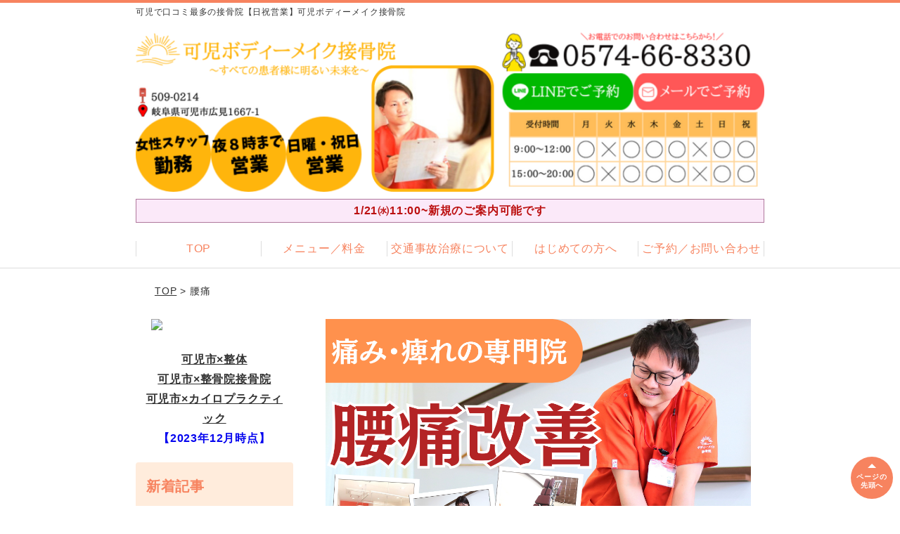

--- FILE ---
content_type: text/html; charset=UTF-8
request_url: https://kani-bodymake-sekkotuinn.com/symptomscat/post-1847/
body_size: 17871
content:
<!DOCTYPE html>
<!--[if lt IE 7 ]><html class="ie6" lang="ja" prefix="og: http://ogp.me/ns# fb: http://ogp.me/ns/fb# article: http://ogp.me/ns/article#"><![endif]-->
<!--[if IE 7 ]><html class="ie7" lang="ja" prefix="og: http://ogp.me/ns# fb: http://ogp.me/ns/fb# article: http://ogp.me/ns/article#"><![endif]-->
<!--[if IE 8 ]><html class="ie8" lang="ja" prefix="og: http://ogp.me/ns# fb: http://ogp.me/ns/fb# article: http://ogp.me/ns/article#"><![endif]-->
<!--[if IE 9 ]><html class="ie9" lang="ja" prefix="og: http://ogp.me/ns# fb: http://ogp.me/ns/fb# article: http://ogp.me/ns/article#"><![endif]-->
<!--[if (gt IE 9)|!(IE)]><!-->
<html lang="ja" prefix="og: http://ogp.me/ns# fb: http://ogp.me/ns/fb# article: http://ogp.me/ns/article#">
<head>
<meta charset="utf-8">
<meta name="viewport" content="width=device-width,user-scalable=yes">
<meta name="format-detection" content="telephone=no">
<meta http-equiv="Pragma" content="no-cache">
<meta http-equiv="Cache-Control" content="no-cache">
<meta http-equiv="Expires" content="Thu, 01 Dec 1994 16:00:00 GMT">

<link rel="shortcut icon" href="https://kani-bodymake-sekkotuinn.com/wp-content/uploads/2019/09/favicon-1.ico">

<link rel="apple-touch-icon-precomposed" href="https://kani-bodymake-sekkotuinn.com/wp-content/uploads/2019/09/d70886a1d7ef75ce59ceaaa72a9cf768.png">

<link rel="stylesheet" href="https://kani-bodymake-sekkotuinn.com/wp-content/themes/selfull/style.css" media="all">

<link rel="stylesheet" href="https://kani-bodymake-sekkotuinn.com/wp-content/themes/selfull/css/reset.css?20230828" media="all">
<link rel="stylesheet" href="https://kani-bodymake-sekkotuinn.com/wp-content/themes/selfull/css/layout.css?20230828" media="all">
<link rel="stylesheet" href="https://kani-bodymake-sekkotuinn.com/wp-content/themes/selfull/css/module.css?20230828" media="all">
<link rel="stylesheet" href="https://kani-bodymake-sekkotuinn.com/wp-content/themes/selfull/css/page.css?20250131" media="all">
<link rel="stylesheet" href="https://kani-bodymake-sekkotuinn.com/wp-content/themes/selfull/css/block.css?20230828" media="all">
<link rel="stylesheet" href="https://kani-bodymake-sekkotuinn.com/wp-content/themes/selfull/css/important.css?20230828" media="all">
<link rel="stylesheet" href="https://kani-bodymake-sekkotuinn.com/wp-content/themes/selfull/css/print.css?20230828" media="all">


<link rel="stylesheet" href="https://kani-bodymake-sekkotuinn.com/wp-content/themes/selfull/css/design-themes/theme-beauty.css?20230828" media="all">
<link rel="stylesheet" href="https://kani-bodymake-sekkotuinn.com/wp-content/themes/selfull/css/design-themes/design-pagetop.css?20230828" media="all">
<link rel="stylesheet" href="https://kani-bodymake-sekkotuinn.com/wp-content/themes/selfull/css/design-themes/design-check.css?20230828" media="all">
<link rel="stylesheet" href="https://kani-bodymake-sekkotuinn.com/wp-content/themes/selfull/css/design-themes/design-menu.css?20230828" media="all">
<link rel="stylesheet" href="https://kani-bodymake-sekkotuinn.com/wp-content/themes/selfull/css/design-themes/design-heading.css?20230828" media="all">


<style>
.except-more.design-menu-original #global-header #global-header-main-sp #global-header-main-sp-right #menu_btn {
	background-image: url(https://kani-bodymake-sekkotuinn.com) !important;
}
.except-more.design-menu-original.design-menu-close #global-header #global-header-main-sp #global-header-main-sp-right #menu_btn.close {
	background-image: url(https://kani-bodymake-sekkotuinn.com) !important;
}
.design-check-original .list-block ul.check li,
.design-check-original .entry-content .editor ul li {
	background-image: url(https://kani-bodymake-sekkotuinn.com);
	background-size: 20px 20px;
}
</style>

<title>腰痛の施術で人気の接骨院｜可児市で口コミNo.1 |可児市で口コミ数No,1【日祝営業】可児ボディーメイク接骨院</title>
<meta name='robots' content='max-image-preview:large' />
<link rel='dns-prefetch' href='//s.w.org' />
		<script type="text/javascript">
			window._wpemojiSettings = {"baseUrl":"https:\/\/s.w.org\/images\/core\/emoji\/13.0.1\/72x72\/","ext":".png","svgUrl":"https:\/\/s.w.org\/images\/core\/emoji\/13.0.1\/svg\/","svgExt":".svg","source":{"concatemoji":"https:\/\/kani-bodymake-sekkotuinn.com\/wp-includes\/js\/wp-emoji-release.min.js?ver=5.7"}};
			!function(e,a,t){var n,r,o,i=a.createElement("canvas"),p=i.getContext&&i.getContext("2d");function s(e,t){var a=String.fromCharCode;p.clearRect(0,0,i.width,i.height),p.fillText(a.apply(this,e),0,0);e=i.toDataURL();return p.clearRect(0,0,i.width,i.height),p.fillText(a.apply(this,t),0,0),e===i.toDataURL()}function c(e){var t=a.createElement("script");t.src=e,t.defer=t.type="text/javascript",a.getElementsByTagName("head")[0].appendChild(t)}for(o=Array("flag","emoji"),t.supports={everything:!0,everythingExceptFlag:!0},r=0;r<o.length;r++)t.supports[o[r]]=function(e){if(!p||!p.fillText)return!1;switch(p.textBaseline="top",p.font="600 32px Arial",e){case"flag":return s([127987,65039,8205,9895,65039],[127987,65039,8203,9895,65039])?!1:!s([55356,56826,55356,56819],[55356,56826,8203,55356,56819])&&!s([55356,57332,56128,56423,56128,56418,56128,56421,56128,56430,56128,56423,56128,56447],[55356,57332,8203,56128,56423,8203,56128,56418,8203,56128,56421,8203,56128,56430,8203,56128,56423,8203,56128,56447]);case"emoji":return!s([55357,56424,8205,55356,57212],[55357,56424,8203,55356,57212])}return!1}(o[r]),t.supports.everything=t.supports.everything&&t.supports[o[r]],"flag"!==o[r]&&(t.supports.everythingExceptFlag=t.supports.everythingExceptFlag&&t.supports[o[r]]);t.supports.everythingExceptFlag=t.supports.everythingExceptFlag&&!t.supports.flag,t.DOMReady=!1,t.readyCallback=function(){t.DOMReady=!0},t.supports.everything||(n=function(){t.readyCallback()},a.addEventListener?(a.addEventListener("DOMContentLoaded",n,!1),e.addEventListener("load",n,!1)):(e.attachEvent("onload",n),a.attachEvent("onreadystatechange",function(){"complete"===a.readyState&&t.readyCallback()})),(n=t.source||{}).concatemoji?c(n.concatemoji):n.wpemoji&&n.twemoji&&(c(n.twemoji),c(n.wpemoji)))}(window,document,window._wpemojiSettings);
		</script>
		<style type="text/css">
img.wp-smiley,
img.emoji {
	display: inline !important;
	border: none !important;
	box-shadow: none !important;
	height: 1em !important;
	width: 1em !important;
	margin: 0 .07em !important;
	vertical-align: -0.1em !important;
	background: none !important;
	padding: 0 !important;
}
</style>
	<link rel='stylesheet' id='dynamic-css-css'  href='https://kani-bodymake-sekkotuinn.com/wp-content/themes/selfull/custom-properties.php?ver=1724460979' type='text/css' media='all' />
<link rel='stylesheet' id='wp-block-library-css'  href='https://kani-bodymake-sekkotuinn.com/wp-includes/css/dist/block-library/style.min.css?ver=5.7' type='text/css' media='all' />
<link rel='stylesheet' id='contact-form-7-css'  href='https://kani-bodymake-sekkotuinn.com/wp-content/plugins/contact-form-7/includes/css/styles.css?ver=4.3' type='text/css' media='all' />
<script type='text/javascript' src='https://kani-bodymake-sekkotuinn.com/wp-includes/js/jquery/jquery.min.js?ver=3.5.1' id='jquery-core-js'></script>
<script type='text/javascript' src='https://kani-bodymake-sekkotuinn.com/wp-includes/js/jquery/jquery-migrate.min.js?ver=3.3.2' id='jquery-migrate-js'></script>
<link rel="https://api.w.org/" href="https://kani-bodymake-sekkotuinn.com/wp-json/" /><link rel="canonical" href="https://kani-bodymake-sekkotuinn.com/symptomscat/post-1847/" />
<link rel='shortlink' href='https://kani-bodymake-sekkotuinn.com/?p=1847' />
<link rel="alternate" type="application/json+oembed" href="https://kani-bodymake-sekkotuinn.com/wp-json/oembed/1.0/embed?url=https%3A%2F%2Fkani-bodymake-sekkotuinn.com%2Fsymptomscat%2Fpost-1847%2F" />
<link rel="alternate" type="text/xml+oembed" href="https://kani-bodymake-sekkotuinn.com/wp-json/oembed/1.0/embed?url=https%3A%2F%2Fkani-bodymake-sekkotuinn.com%2Fsymptomscat%2Fpost-1847%2F&#038;format=xml" />
<meta name="description" content="腰痛の施術は可児ボディーメイク接骨院にお任せください｜日祝営業｜初回割引あり｜バロー可児店から徒歩2分｜女性施術者在籍｜口コミで高評価">
<meta name="keywords" content="接骨院,整骨院,整体,可児市,多治見市,美濃加茂市,土岐市,腰痛,坐骨神経痛,口コミ,人気">
<script type="application/ld+json">{"@context":"https://schema.org","@type":"Article","headline":"腰痛","mainEntityOfPage":"https://kani-bodymake-sekkotuinn.com/symptomscat/post-1847/","datePublished":"2023-04-11T20:00:23+09:00","dateModified":"2025-12-18T17:47:13+09:00","author":{"@type":"Person","name":"羽田 敏理"}}</script>
<meta property="og:site_name" content="痛みと痺れ専門院｜日曜・祝日営業｜可児市で口コミ数No,1の接骨院">
<meta property="og:title" content="腰痛の施術で人気の接骨院｜可児市で口コミNo.1">
<meta property="og:description" content="腰痛の施術は可児ボディーメイク接骨院にお任せください｜日祝営業｜初回割引あり｜バロー可児店から徒歩2分｜女性施術者在籍｜口コミで高評価">
<meta property="og:type" content="article">
<meta property="og:url" content="https://kani-bodymake-sekkotuinn.com/symptomscat/post-1847/">
<meta property="og:image" content="https://kani-bodymake-sekkotuinn.com/wp-content/uploads/2024/08/5f91720e1672b71c0a7dee8cb6f0630c.jpg">
<meta name="twitter:card" content="summary_large_image">
<meta name="twitter:title" content="腰痛の施術で人気の接骨院｜可児市で口コミNo.1">
<meta name="twitter:description" content="腰痛の施術は可児ボディーメイク接骨院にお任せください｜日祝営業｜初回割引あり｜バロー可児店から徒歩2分｜女性施術者在籍｜口コミで高評価">
<meta name="twitter:url" content="https://kani-bodymake-sekkotuinn.com/symptomscat/post-1847/">
<meta name="twitter:image" content="https://kani-bodymake-sekkotuinn.com/wp-content/uploads/2024/08/5f91720e1672b71c0a7dee8cb6f0630c.jpg">
<meta itemprop="image" content="https://kani-bodymake-sekkotuinn.com/wp-content/uploads/2024/08/5f91720e1672b71c0a7dee8cb6f0630c.jpg">
<meta name="thumbnail" content="https://kani-bodymake-sekkotuinn.com/wp-content/uploads/2025/03/7eb197a09e89696f0318f81566681d34.png" />
<link rel="stylesheet" href="https://kani-bodymake-sekkotuinn.com/wp-content/themes/selfull/css/slick.css?2026012004" media="all">
<script src="https://kani-bodymake-sekkotuinn.com/wp-content/themes/selfull/js/jquery-1.8.2.min.js"></script>
<script src="https://kani-bodymake-sekkotuinn.com/wp-content/themes/selfull/js/slick.min.js"></script>

<meta name="google-site-verification" content="zN7n4xVsDYOOXPStcUWIZg0_s4GriM4NWocStXzuR_E" />
<!-- Google tag (gtag.js) -->
<script async src="https://www.googletagmanager.com/gtag/js?id=G-KR9MDYVJTW"></script>
<script>
  window.dataLayer = window.dataLayer || [];
  function gtag(){dataLayer.push(arguments);}
  gtag('js', new Date());

  gtag('config', 'G-KR9MDYVJTW');
</script>

<!-- Begin Mieruca Embed Code -->
<script type="text/javascript" id="mierucajs">
window.__fid = window.__fid || [];__fid.push([211797671]);
(function() {
function mieruca(){if(typeof window.__fjsld != "undefined") return; window.__fjsld = 1; var fjs = document.createElement('script'); fjs.type = 'text/javascript'; fjs.async = true; fjs.id = "fjssync"; var timestamp = new Date;fjs.src = ('https:' == document.location.protocol ? 'https' : 'http') + '://hm.mieru-ca.com/service/js/mieruca-hm.js?v='+ timestamp.getTime(); var x = document.getElementsByTagName('script')[0]; x.parentNode.insertBefore(fjs, x); };
setTimeout(mieruca, 500); document.readyState != "complete" ? (window.attachEvent ? window.attachEvent("onload", mieruca) : window.addEventListener("load", mieruca, false)) : mieruca();
})();
</script>
<!-- End Mieruca Embed Code -->
<!-- Google Tag Manager -->
<script>(function(w,d,s,l,i){w[l]=w[l]||[];w[l].push({'gtm.start':
new Date().getTime(),event:'gtm.js'});var f=d.getElementsByTagName(s)[0],
j=d.createElement(s),dl=l!='dataLayer'?'&l='+l:'';j.async=true;j.src=
'https://www.googletagmanager.com/gtm.js?id='+i+dl;f.parentNode.insertBefore(j,f);
})(window,document,'script','dataLayer','GTM-PX775XGD');</script>
<!-- End Google Tag Manager -->
<meta name=”thumbnail” content=”http://kani-bodymake-sekkotuinn.com/img/TOP_PC_0726.png” />

<!-- セキビズ　　2023.10.17 -->
<!-- Google Tag Manager -->
<script>(function(w,d,s,l,i){w[l]=w[l]||[];w[l].push({'gtm.start':
new Date().getTime(),event:'gtm.js'});var f=d.getElementsByTagName(s)[0],
j=d.createElement(s),dl=l!='dataLayer'?'&l='+l:'';j.async=true;j.src=
'https://www.googletagmanager.com/gtm.js?id='+i+dl;f.parentNode.insertBefore(j,f);
})(window,document,'script','dataLayer','GTM-KRLHN567');</script>
<!-- End Google Tag Manager -->

</head>

<body id="site-design-beauty" class="double-column except-more site-color-orange site-color-2-none design-h1-01 design-h2-01 design-h3-01 design-h4-01 design-pagetop-01 site-font-gothic symptomscat">
<div id="fb-root"></div>
<script>
let facebookLazyLoadReady = false;
const handleFacebookLazyLoad = function() {
	if (!facebookLazyLoadReady) {
		facebookLazyLoadReady = true;
		return;
	}
	console.log('facebookLazyLoaded');
	(function(d, s, id) {
		var js, fjs = d.getElementsByTagName(s)[0];
		if (d.getElementById(id)) return;
		js = d.createElement(s); js.id = id;
		js.src = "//connect.facebook.net/ja_JP/sdk.js#xfbml=1&version=v2.4";
		fjs.parentNode.insertBefore(js, fjs);
	}(document, 'script', 'facebook-jssdk'));
	window.removeEventListener('scroll', handleFacebookLazyLoad);
}
window.addEventListener('scroll', handleFacebookLazyLoad);
</script>
<div id="site">
  <header id="global-header" role="banner" class="">

									<p class="site-title"><span class="inner">可児で口コミ最多の接骨院【日祝営業】可児ボディーメイク接骨院</span></p>
					
					<div class="inner">
				<div id="global-header-main-pc">


					
					
					
												<img src="https://kani-bodymake-sekkotuinn.com/wp-content/uploads/2019/09/6b698da31384bd9576c0aa8fa3f98bd1-1.png" alt="可児ボディーメイク接骨院" usemap="#header-link" loading="lazy">


													<map name="header-link">
								<area shape="rect" coords="0,0,500,98" href="https://kani-bodymake-sekkotuinn.com/" alt="可児ボディーメイク接骨院">
								<area shape="rect" coords="556,66,756,122" href="https://lin.ee/qb85g3b" target="_blank" alt="LINEお問い合わせ">
								<area shape="rect" coords="760,66,960,122" href="https://beauty.hotpepper.jp/CSP/kr/reserve/?storeId=H000711260&couponId=CP00000010534984&add=1&rootCd=10"  alt="メールお問い合わせ">
							</map>
						
					
				</div>
			</div>
		
		<div class="inner">
			<div id="global-header-main-sp" class="clearfix fixed-set">
				<div id="global-header-main-sp-left">
										<p class="logo"><a href="https://kani-bodymake-sekkotuinn.com/"><img src="https://kani-bodymake-sekkotuinn.com/wp-content/uploads/2025/05/c48e0c6f4c382267966e32392f2d47ad.png" title="可児ボディーメイク接骨院" alt="" width="420" height="90"></a></p>
				</div>
				<div id="global-header-main-sp-right">
          <span id="menu_btn" class="hover"></span>
          <!--
					<a href="tel:0574668330" class="tel" ><span>電話をかける</span></a>
          -->
				</div>
			</div>
		</div>

		<div class="inner">
							<p id="announcement">1/21㈬11:00~新規のご案内可能です</p>
					</div><!-- / .inner -->

    <div id="sp-menu">
      <div id="sp-menu-contents">
			</div>
      <div id="sp-menu-lightbox"></div>
    </div>

					<nav id="global-nav-pc" class="fixed-set" role="navigation">
				<div class="menu-%e3%82%b0%e3%83%ad%e3%83%bc%e3%83%90%e3%83%ab%e3%83%a1%e3%83%8b%e3%83%a5%e3%83%bc-container"><ul id="menu-%e3%82%b0%e3%83%ad%e3%83%bc%e3%83%90%e3%83%ab%e3%83%a1%e3%83%8b%e3%83%a5%e3%83%bc" class="menu"><li id="menu-item-1587" class="menu-item menu-item-type-post_type menu-item-object-page menu-item-home menu-item-1587"><a href="https://kani-bodymake-sekkotuinn.com/">TOP</a></li>
<li id="menu-item-1575" class="menu-item menu-item-type-post_type menu-item-object-page menu-item-1575"><a href="https://kani-bodymake-sekkotuinn.com/menu/">メニュー／料金</a></li>
<li id="menu-item-2338" class="menu-item menu-item-type-post_type menu-item-object-page menu-item-2338"><a href="https://kani-bodymake-sekkotuinn.com/post-2250/">交通事故治療について</a></li>
<li id="menu-item-2840" class="menu-item menu-item-type-post_type menu-item-object-page menu-item-2840"><a href="https://kani-bodymake-sekkotuinn.com/post-2828/">はじめての方へ</a></li>
<li id="menu-item-1591" class="menu-item menu-item-type-post_type menu-item-object-page menu-item-1591"><a href="https://kani-bodymake-sekkotuinn.com/contact/">ご予約／お問い合わせ</a></li>
</ul></div>			</nav><!-- / #global-nav-pc -->
		

									<div id="global-nav-sp" class="fixed " role="navigation">
																						<p id="ff-sp-head-04" class="ff-sp-head"></p>
						<div id="ff-sp-contents">
							
							<a id="ff-sp-04-tel" class="" href="tel:0574668330" ></a>
															<a id="ff-sp-04-web" href="https://beauty.hotpepper.jp/CSP/kr/reserve/?storeId=H000711260&couponId=CP00000010534984&add=1&rootCd=10" ></a>
								<a id="ff-sp-04-line" class="" href="https://lin.ee/qb85g3b" target="_blank"></a>
													</div>
									</div><!-- / #global-nav-sp-->
						</header><!-- / #global-header -->

	<div id="sp-modal">
		<div class="sp-modal-head">
			<div class="close-btn">
				<img src="https://theme.selfull.jp/images/common/sp-modal-close-btn.png" alt="閉じる" loading="lazy">
			</div>
		</div>
		<div class="sp-modal-main">
			<div class="sp-modal-main-line">
													<p class="mb-10"><img src="https://theme.selfull.jp/images/common/sp-modal-line-img-01.png" alt="24時間受付 LINE予約の流れ" width="541" height="254" loading="lazy"></p>
					<p class="mb-10"><img src="https://theme.selfull.jp/images/common/sp-modal-line-img-02.png" alt="まずは下のボタンから当院を友だち追加してください" width="541" height="67" loading="lazy"></p>
					<a href="https://lin.ee/qb85g3b" target="_blank"><img src="https://theme.selfull.jp/images/common/sp-modal-line-btn.png" alt="LINEで友達追加する" width="541" height="86" loading="lazy"></a>
					<p class="txt-c">（LINEの友だち追加画面が開きます）</p>

					<div class="line-info">
						<p>友達に追加が完了したら、LINEのトーク画面より<br>
							「HPを見たのですが～」とメッセージをお送りください。</p>
						<p>ご予約の際は</p>
						<p><span class="color05">■</span> <span class="bold">希望のご予約日時</span><br>
							（第3希望までいただけると予約がスムーズです）<br>
							<span class="color05">■</span> <span class="bold">お名前と電話番号</span><br>
							<span class="color05">■</span> <span class="bold">お悩みの症状</span></p>
						<p>の３点をお送りください。</p>
					</div>
							</div>

			<div class="sp-modal-main-tel">
													<h2><img src="https://kani-bodymake-sekkotuinn.com/wp-content/uploads/2025/05/c48e0c6f4c382267966e32392f2d47ad.png" title="可児ボディーメイク接骨院" alt="" loading="lazy"></h2>

					<dl class="date">
						<dt>営業時間</dt>
						<dd>午前　９：００～１２：００</dd>						<dd>午後　１５：００～２０：００</dd>						<dd>日曜・祝日診療しています！</dd>					</dl>
					<dl class="date">
						<dt>定休日</dt>
						<dd>火曜日・土曜日</dd>
					</dl>

					<a href="tel:0574668330" class="tel tel-sp hover" ><span>電話をかける</span></a>
					<p class="txt-c">（0574-66-8330に発信します）</p>

					<div class="tel-flow">
						<h2>ご予約の流れ</h2>
						<div class="comment-item comment-item-right clearfix">
							<p>お電話ありがとうございます、<br>可児ボディーメイク接骨院でございます。</p>
							<div class="img"><img src="https://theme.selfull.jp/images/common/sp-modal-tel-img-01.png" alt="予約の流れ" loading="lazy"></div>
						</div>
						<p>と電話に出ますので、</p>
						<div class="comment-item clearfix">
							<p>ホームページを見たのですが、<br>予約をお願いします。</p>
							<div class="img"><img src="https://theme.selfull.jp/images/common/sp-modal-tel-img-02.png" alt="予約の流れ" loading="lazy"></div>
						</div>
						<p class="mb-20">とお伝えください。</p>
						<p><span class="color03">■</span> <span class="bold">お名前（フルネーム）</span><br>
							<span class="color03">■</span> <span class="bold">ご予約の日</span><br>
							<span class="color03">■</span> <span class="bold">ご連絡がつくお電話番号</span><br>
							<span class="color03">■</span> <span class="bold">一番気になるお身体の状態・症状</span></p>
						<p>をお伺いいたします。</p>
					</div>
				


			</div>
		</div>
	</div>

	
			<div class="breadcrumb">
			<div class="inner"><a href="https://kani-bodymake-sekkotuinn.com">TOP</a> &gt;

				
											腰痛					
							</div>
		</div>
	
	<div id="contents">
		<main id="main" role="main">

	<article id="page-symptoms" class="type-page">
		
			
			<header class="entry-header">
				<h1 class="">腰痛</h1>
			</header><!-- .entry-header -->

			<div class="entry-content">
															<div class="main-img">
							<p class="main-img-pc"><img src="https://kani-bodymake-sekkotuinn.com/wp-content/uploads/2023/04/11.png" alt="" width="1200" height="900" loading="lazy"></p>
							<p class="main-img-sp"><img src="https://kani-bodymake-sekkotuinn.com/wp-content/uploads/2023/04/11.png" alt="" width="1200" height="900" loading="lazy"></p>
              <script>
							(function($,win,doc){
                                  $('.main-img-pc').insertBefore('.entry-header');
  								$('.main-img-sp').insertAfter('#global-header');
                							})(jQuery,window,document);
							</script>
						</div>
									
					<div class="img-block parts-item txt-c">
				<picture>
			<source srcset="https://kani-bodymake-sekkotuinn.com/wp-content/uploads/2025/03/f3d5b501dc998ff60432407fa8122d14-640x360.png" media="(max-width: 600px)" width="640" height="360">
			<img src="https://kani-bodymake-sekkotuinn.com/wp-content/uploads/2025/03/f3d5b501dc998ff60432407fa8122d14-640x360.png" alt="" width="640" height="360" loading="lazy">
		</picture>
			</div>
				<!-- strength_set -->
				<div class="img-block parts-item txt-c">
		<a href="https://kani-bodymake-sekkotuinn.com/post-3714/">		<picture>
			<source srcset="https://kani-bodymake-sekkotuinn.com/wp-content/uploads/2025/03/3b4f134a0768814d0e0f7676e4194f74.png" media="(max-width: 600px)" width="600" height="450">
			<img src="https://kani-bodymake-sekkotuinn.com/wp-content/uploads/2025/03/3b4f134a0768814d0e0f7676e4194f74.png" alt="" width="600" height="450" loading="lazy">
		</picture>
		</a>	</div>
				<!-- /strength_set -->
					<div class="surround-block parts-item bordered surround-color-red">
				<h2 class="style-title parts-item">目次</h2>
			<div class="html-block parts-item">
		・<a href="#あ">こんなお悩みありませんか？</a>
<br>
・<a href="#い">そもそも「腰痛」とは？</a>
<br>
・<a href="#え">なぜ、あなたの腰痛は他院で改善しなかったのか？</a>
<br>
・<a href="#お">可児ボディーメイク接骨院の「腰痛」根本改善アプローチ</a>
<br>
・<a href="#か">腰痛にお悩みの方へメッセージ</a>
<br>
・<a href="#き">腰痛患者様お喜びの声</a>
<br>
・<a href="#こ">腰痛患者様からのよくあるご質問</a>
<br>
・<a href="#く">ご予約当日の流れ</a>
<br>
・<a href="#け">お問い合わせ</a>
<br>	</div>
		</div><!-- .surround-block -->
		<div class="html-block parts-item">
		<h2 id="あ" class="style-title">こんなお悩みありませんか？</h2>	</div>
		<div class="img-block parts-item txt-c">
				<picture>
			<source srcset="https://kani-bodymake-sekkotuinn.com/wp-content/uploads/2023/04/23260813_s.jpg" media="(max-width: 600px)" width="640" height="423">
			<img src="https://kani-bodymake-sekkotuinn.com/wp-content/uploads/2023/04/23260813_s.jpg" alt="" width="640" height="423" loading="lazy">
		</picture>
			</div>
		<div class="text-block parts-item"><ul>
<li>腰を反らすとピンポイントで痛む</li>
<li>長時間座っていると、腰全体が重だるくなる</li>
<li>前かがみになると痛くて、靴下を履くのが辛い</li>
<li>座った状態から立ち上がる時に、骨盤あたりが痛む</li>
<li>病院で「ヘルニア」「狭窄症」と診断されたが、湿布や薬だけで不安だ</li>
<li>レントゲンで「骨に異常なし」と言われたが、実際には痛む</li>
<li>マッサージや電気治療を受けても、その場限りですぐに元に戻ってしまう</li>
</ul>
<p>一つでも当てはまる方は、ぜひこのまま読み進めてください。<br />
その辛い腰痛、可児ボディーメイク接骨院が根本から改善へ導きます。</p>
</div>
		<div class="html-block parts-item">
		<h2 id="い" class="style-title">そもそも「腰痛」とは？</h2>	</div>
		<div class="img-block parts-item txt-c">
				<picture>
			<source srcset="https://kani-bodymake-sekkotuinn.com/wp-content/uploads/2025/01/5df20c2aa524b2c066f1ef3e9428dd7a-640x640.png" media="(max-width: 600px)" width="640" height="640">
			<img src="https://kani-bodymake-sekkotuinn.com/wp-content/uploads/2025/01/5df20c2aa524b2c066f1ef3e9428dd7a-640x640.png" alt="" width="640" height="640" loading="lazy">
		</picture>
			</div>
		<div class="text-block parts-item"><p>腰痛は、日本全国で3000万人以上が悩んでいると言われる、非常にありふれた症状です。<br />
しかし、その多く<span style="font-weight: bold;">（約85%）</span>は、病院のレントゲンやMRIなどの画像検査では原因が特定できない「非特異的腰痛（原因不明の腰痛）」と呼ばれています。<br />
つまり、<span style="font-weight: bold;"><span style="color: #ff0000;">多くの方が「原因がわからないまま」痛みに悩み、湿布や痛み止めで対処療法を続けているのが現状です。</span></span></p>
</div>
		<div class="html-block parts-item">
		<h2 id="え" class="style-title">なぜ、あなたの腰痛は他院で改善しなかったのか？</h2>	</div>
		<div class="text-block parts-item"><p>整形外科や一般的な接骨院では、まず画像検査が行われます。しかし、先述の通り、腰痛の85%は画像には映らない「筋肉」「筋膜」「関節」といった組織が原因です。<br />
そのため、「骨に異常がない」と判断されると「原因不明」として、湿布や痛み止めを処方されるだけで、根本的な治療が行われないケースが大半です。</p>
<p>また、「椎間板ヘルニア」や「脊柱管狭窄症」と診断された場合でも、注意が必要です。<br />
実は、<span style="color: #ff0000;"><b>骨の変形やヘルニアが、必ずしも現在の痛みの直接的な原因とは限らない</b></span>ことが、近年の研究でわかっています。（急性期を過ぎると、これらの疾患の主な症状は腰痛ではなく、足の痛みや痺れであることが多いです）</p>
<p>あなたの腰痛が改善しない本当の理由は、この「画像に映らない本当の原因」に対して、正しいアプローチができていないからです。</p>
</div>
		<div class="html-block parts-item">
		<h2 id="お" class="style-title">可児ボディーメイク接骨院の「腰痛」根本改善アプローチ</h2>	</div>
		<div class="img-block parts-item txt-c">
				<picture>
			<source srcset="https://kani-bodymake-sekkotuinn.com/wp-content/uploads/2025/10/IMG_0578-640x427.jpg" media="(max-width: 600px)" width="640" height="427">
			<img src="https://kani-bodymake-sekkotuinn.com/wp-content/uploads/2025/10/IMG_0578-640x427.jpg" alt="" width="640" height="427" loading="lazy">
		</picture>
			</div>
		<div class="text-block parts-item"><p style="text-align: left;">可児ボディーメイク接骨院では「問診」と「検査」により腰痛を４つのタイプに分類しています。</p>
<ol>
<li style="text-align: left;">椎間関節性腰痛（最も多い）</li>
<li style="text-align: left;">仙腸関節性腰痛（約２０％）</li>
<li style="text-align: left;">椎間関節性腰痛（最も少ない）</li>
<li style="text-align: left;">筋・筋膜性腰痛（他の腰痛と併せて生じやすい）</li>
</ol>
</div>
		<h3 class="style-title parts-item">1.椎間関節性腰痛</h3>
		<div class="text-img-block parts-item float-6-4">
		<div class="img right">
						<picture>
				<source srcset="https://kani-bodymake-sekkotuinn.com/wp-content/uploads/2025/02/2-1-640x640.png" media="(max-width: 600px)" width="640" height="640">
				<img src="https://kani-bodymake-sekkotuinn.com/wp-content/uploads/2025/02/2-1-640x640.png" alt="" width="640" height="640" loading="lazy">
			</picture>
					</div>
		<div class="">
			<p>腰の後ろ側にある「椎間関節」が原因で起こる腰痛です。</p>
<p>🔶<span style="color: #ff0000;"><span style="font-weight: bold;">特徴</span></span><br />
・腰を反らすと痛む<br />
・局所的（狭い範囲）な痛み<br />
・長時間の立位や歩行で痛みが出る</p>
<p>🔷<span style="color: #0000ff;"><span style="font-weight: bold;">当院での治療方針</span></span><br />
・姿勢の改善<br />
・背骨や股関節の可動域改善<br />
・特殊な電気による痛みの緩和</p>
		</div>
	</div>
		<h3 class="style-title parts-item">2.仙腸関節性腰痛</h3>
		<div class="text-img-block parts-item float-6-4">
		<div class="img right">
						<picture>
				<source srcset="https://kani-bodymake-sekkotuinn.com/wp-content/uploads/2025/02/4-1-640x640.png" media="(max-width: 600px)" width="640" height="640">
				<img src="https://kani-bodymake-sekkotuinn.com/wp-content/uploads/2025/02/4-1-640x640.png" alt="" width="640" height="640" loading="lazy">
			</picture>
					</div>
		<div class="">
			<p>骨盤にある「仙腸関節」が原因で起こる腰痛です。</p>
<p>🔶<span style="color: #ff0000;"><span style="font-weight: bold;">特徴</span></span><br />
・座る、立ち上がるなどの動作で痛む<br />
・腰よりも少し下にある骨盤周辺が痛い<br />
・片側だけ痛みがでる</p>
<p>🔷<span style="color: #0000ff;"><span style="font-weight: bold;">当院での治療方針</span></span><br />
・骨盤のアライメント（歪み）調整<br />
・股関節・お尻の筋肉の調整<br />
・特殊な電気による痛みの緩和</p>
		</div>
	</div>
		<h3 class="style-title parts-item">3.椎間板性腰痛</h3>
		<div class="text-img-block parts-item float-6-4">
		<div class="img right">
						<picture>
				<source srcset="https://kani-bodymake-sekkotuinn.com/wp-content/uploads/2025/02/3-1-640x640.png" media="(max-width: 600px)" width="640" height="640">
				<img src="https://kani-bodymake-sekkotuinn.com/wp-content/uploads/2025/02/3-1-640x640.png" alt="" width="640" height="640" loading="lazy">
			</picture>
					</div>
		<div class="">
			<p style="text-align: left;">背骨の間にある「椎間板」が原因で起こる腰痛です。</p>
<p style="text-align: left;">🔶<span style="font-weight: bold;"><span style="color: #ff0000;">特徴</span></span><br />
・前かがみになると痛い<br />
・長時間座ると悪化する（特に柔らかい椅子）<br />
・両側に広がる鈍い痛み</p>
<p style="text-align: left;">🔷<span style="color: #0000ff;"><span style="font-weight: bold;">当院での治療方針</span></span><br />
・姿勢・骨盤矯正<br />
・腰椎、股関節の可動性向上<br />
・特殊な電気による痛みの緩和</p>
		</div>
	</div>
		<h3 class="style-title parts-item">4.筋・筋膜性腰痛</h3>
		<div class="text-img-block parts-item float-6-4">
		<div class="img right">
						<picture>
				<source srcset="https://kani-bodymake-sekkotuinn.com/wp-content/uploads/2025/02/1-1-640x640.png" media="(max-width: 600px)" width="640" height="640">
				<img src="https://kani-bodymake-sekkotuinn.com/wp-content/uploads/2025/02/1-1-640x640.png" alt="" width="640" height="640" loading="lazy">
			</picture>
					</div>
		<div class="">
			<p style="text-align: left;">腰の「筋肉や筋膜の硬さ」が原因で起こる腰痛です。</p>
<p style="text-align: left;">🔶<span style="color: #ff0000;"><span style="font-weight: bold;">特徴</span></span><br />
・広範囲に鈍い痛みがある<br />
・長時間同じ姿勢が続くと悪化する<br />
・動き始めに痛い（こわばりなど）</p>
<p style="text-align: left;">🔷<span style="color: #0000ff;"><span style="font-weight: bold;">当院での治療方針</span></span><br />
・姿勢・骨盤矯正<br />
・筋膜リリース、筋緊張緩和<br />
・特殊な電気による痛みの緩和</p>
		</div>
	</div>
		<div class="html-block parts-item">
		<h2 id="か" class="style-title">腰痛にお悩みの方へメッセージ</h2>	</div>
		<div class="img-block parts-item txt-c">
				<picture>
			<source srcset="https://kani-bodymake-sekkotuinn.com/wp-content/uploads/2025/09/IMG_0557-640x427.jpg" media="(max-width: 600px)" width="640" height="427">
			<img src="https://kani-bodymake-sekkotuinn.com/wp-content/uploads/2025/09/IMG_0557-640x427.jpg" alt="" width="640" height="427" loading="lazy">
		</picture>
			</div>
		<div class="text-block parts-item"><p>「もう年だから仕方ない」 「ヘルニア（狭窄症）だから、この痛みとは付き合っていくしかない」 と諦めていませんか？</p>
<p><span style="color: #ff0000;"><span style="font-weight: bold;">多くの腰痛は「原因不明」ではなく、必ず原因が隠されています</span></span>。<br />
そして、その原因を正しく特定し、適切な施術とセルフケアを行えば、症状は大きく改善します。 （当院のBefore/Afterの事例では、狭窄症と診断された方でも、姿勢や可動域を改善することで痛みが軽減しています）</p>
<p>もう湿布や注射でごまかすのは終わりにしませんか？<br />
腰痛でお悩みの方は是非、可児ボディーメイク接骨院にお気軽にお問い合わせください。<br />
当院が全力でサポートしていきます。</p>
</div>
		<div class="html-block parts-item">
		<h2 id="き" class="style-title">腰痛患者様お喜びの声</h2>	</div>
		<div class="html-block parts-item">
		<iframe loading="lazy" width="560" height="315" data-src="https://www.youtube.com/embed/ULxel5F2Au0?si=y-IfckYUBo89h_Fb" title="YouTube video player" frameborder="0" allow="accelerometer; autoplay; clipboard-write; encrypted-media; gyroscope; picture-in-picture; web-share" referrerpolicy="strict-origin-when-cross-origin" allowfullscreen></iframe>	</div>
			<div class="voice-block parts-item clearfix">
			<h2>デスクワークをしていると張る「背中」の不調が改善された患者様の声</h2>

							<div class="photo">
																<div>
							<img src="https://kani-bodymake-sekkotuinn.com/wp-content/uploads/2023/07/line_oa_chat_230716_190808-640x480.jpg" width="640" height="480" loading="lazy" alt="お客様写真">
						</div>
																					<div>
							<img src="https://kani-bodymake-sekkotuinn.com/wp-content/uploads/2023/07/line_oa_chat_230716_190801-640x480.jpg" width="640" height="480" loading="lazy" alt="アンケート用紙">
						</div>
									</div>
										<div class="comment"><p>Q. 当院へはどのようなお悩みでご来院されましたか？<br />
A. <span style="color: #ff6600;"><span style="font-weight: bold;">背中の痛み、デスクワークをしていると背中が張る。</span></span></p>
<p>Q. 現在、その症状はどのような状態になりましたか？<br />
A. <span style="color: #ff6600;"><b>長時間デスクワークを行うと背中が張るものの、寝ると治るようになった。<br />
背中のマッサージ器具が不要になった。<br />
背中に手をまわして手がつなげるようになった。</b></span></p>
<p>Q. 当院のどのような点がいいと感じましたか？<br />
A. <span style="color: #ff6600;"><b>悩みに対し、ピンポイントで対応してくれる。<br />
状態に合わせて通う回数を決めてくれる。</b></span></p>
<p>Q. 同じような症状でお悩みの方へひとことお願いします！<br />
A. <span style="color: #ff6600;"><b>一度、来院してもらうといいかも！(体験の価値あり)</b></span></p>
</div>
													<p class="mt-20 info">可児市　石橋 秀教様</p>
						<p class="addition">※お客様の感想であり、効果効能を保証するものではありません。</p>
		</div><!-- .voice-block -->
				<div class="voice-block parts-item clearfix">
			<h2>仕事後に張っているような痛みが出てくる「腰」の不調が改善された患者様の声</h2>

							<div class="photo">
																<div>
							<img src="https://kani-bodymake-sekkotuinn.com/wp-content/uploads/2025/09/line_oa_chat_250914_182737-640x480.jpg" width="640" height="480" loading="lazy" alt="お客様写真">
						</div>
																					<div>
							<img src="https://kani-bodymake-sekkotuinn.com/wp-content/uploads/2025/09/line_oa_chat_250914_182741-640x480.jpg" width="640" height="480" loading="lazy" alt="アンケート用紙">
						</div>
									</div>
										<div class="comment"><p>Q. 当院へはどのようなお悩みでご来院されましたか？<br />
A. <span style="color: #ff6600;"><b>仕事後、腰に張っているような痛みが出てくるようになり、近くの整骨院を探していてここを見つけました。</b></span></p>
<p>Q. 現在、その症状はどのような状態になりましたか？<br />
A. <span style="color: #ff6600;"><b>最初に比べて、痛みがほとんどなくなり、改善しました。<br />
仕事後の腰痛に悩まされることも無くなったので仕事や日常生活が楽になりました。</b></span></p>
<p>Q. 当院のどのような点がいいと感じましたか？<br />
A. <span style="color: #ff6600;"><b>痛みの原因や仕組みをわかりやすく丁寧に説明してもらえる所です。<br />
また、自宅で出来る症状に合わせたストレッチのやり方を教えて頂ける所も良かったです。</b></span></p>
<p>Q. 同じような症状でお悩みの方へひとことお願いします！<br />
A. <span style="color: #ff6600;"><b>それぞれの症状に合わせた施術をして頂けます。<br />
体の痛みに悩まされている方は、一度ご相談をしてみてください。</b></span></p>
</div>
													<p class="mt-20 info">可児市 O.K 様</p>
						<p class="addition">※お客様の感想であり、効果効能を保証するものではありません。</p>
		</div><!-- .voice-block -->
				<div class="voice-block parts-item clearfix">
			<h2>重量物を扱う仕事で痛めた「腰」の不調が改善された患者様の声</h2>

							<div class="photo">
																<div>
							<img src="https://kani-bodymake-sekkotuinn.com/wp-content/uploads/2025/08/line_oa_chat_250801_085209-640x480.jpg" width="640" height="480" loading="lazy" alt="お客様写真">
						</div>
																					<div>
							<img src="https://kani-bodymake-sekkotuinn.com/wp-content/uploads/2025/08/line_oa_chat_250801_085229-640x480.jpg" width="640" height="480" loading="lazy" alt="アンケート用紙">
						</div>
									</div>
										<div class="comment"><p>Q. 当院へはどのようなお悩みでご来院されましたか？<br />
A. <span style="color: #ff6600;"><b>重量物を扱う仕事で腰を痛めた為</b></span></p>
<p>Q. 現在、その症状はどのような状態になりましたか？<br />
A. <span style="color: #ff6600;"><b>痛みも気にならなくなり施術を重ねるうちに体の硬さや姿勢も改善されているように感じます。</b></span></p>
<p>Q. 当院のどのような点がいいと感じましたか？<br />
A. <span style="color: #ff6600;"><b>施術はもちろんですが、原因改善の為のストレッチを教えてくれたり、根本からしっかりと治そうとしてくれるのが伝わり、いいと感じます。</b></span></p>
<p>Q. 同じような症状でお悩みの方へひとことお願いします！<br />
A. <span style="color: #ff6600;"><b>一度の施術でも改善が感じられるので迷っているなら一度足を運んでみるのをおすすめします。</b></span></p>
</div>
													<p class="mt-20 info">可児市 安本 和雄 様</p>
						<p class="addition">※お客様の感想であり、効果効能を保証するものではありません。</p>
		</div><!-- .voice-block -->
			<div class="html-block parts-item">
		<h2 id="こ" class="style-title">腰痛患者様からのよくあるご質問</h2>	</div>
		<div class="text-block parts-item"><p data-path-to-node="4"><b data-path-to-node="4" data-index-in-node="0">Q. 病院のレントゲンで「骨に異常なし」と言われましたが、痛みが引きません。<br />
</b> <span style="color: #ff0000;"><span style="font-weight: bold;">A. そのような方が当院には最も多く来院されます。</span></span><br />
実は、腰痛の約85%はレントゲンやMRIには写らない「非特異的腰痛」と呼ばれています。 画像検査は「骨折」や「腫瘍」を見つけるのは得意ですが、痛みの本当の原因である「筋肉の硬さ」「関節の動きの悪さ」「筋膜の癒着」などは写りません。<br />
当院では、画像に写らない部分を細かく検査し、痛みの本当の原因を突き止めます。</p>
<p data-path-to-node="5"><b data-path-to-node="5" data-index-in-node="0">Q. 「ヘ</b><b data-path-to-node="5" data-index-in-node="0">ルニア」や「脊柱管狭窄症」と診断されました。手術しかありませんか？<br />
</b> <span style="color: #ff0000;"><span style="font-weight: bold;">A. 諦める前に、ぜひ一度ご相談ください。</span></span><br />
近年の研究では、画像上でヘルニアや変形が見つかっても、それが「今の痛みの直接的な原因ではない」ケースが多いことが分かっています。 実際は、姿勢の崩れや股関節の硬さが原因で腰に負担がかかっていることが多く、そこを改善することで、手術をせずに痛みが消失する患者様がたくさんいらっしゃいます。</p>
<p data-path-to-node="6"><b data-path-to-node="6" data-index-in-node="0">Q. 腰を「反らすと痛い」のと「前かがみで痛い」のでは、原因が違うのですか？</b><br />
<span style="color: #ff0000;"><span style="font-weight: bold;">A. はい、全く違います。<br />
</span></span>そのため、治療法も変える必要があります。 当院では腰痛を以下の<b data-path-to-node="6" data-index-in-node="83">4つのタイプ</b>に分類して施術を行っています。</p>
<ul data-path-to-node="7">
<li>
<p data-path-to-node="7,0,0"><b data-path-to-node="7,0,0" data-index-in-node="0">反らすと痛い：</b> 腰の関節（椎間関節）がぶつかって炎症起きているタイプ</p>
</li>
<li>
<p data-path-to-node="7,1,0"><b data-path-to-node="7,1,0" data-index-in-node="0">前かがみで痛い：</b> クッション（椎間板）や筋肉に負担がかかっているタイプ</p>
</li>
<li>
<p data-path-to-node="7,2,0"><b data-path-to-node="7,2,0" data-index-in-node="0">立ち上がりで痛い：</b> 骨盤の関節（仙腸関節）がズレているタイプ</p>
</li>
<li>
<p data-path-to-node="7,3,0"><b data-path-to-node="7,3,0" data-index-in-node="0">全体が重だるい：</b> 筋肉や筋膜が固まっているタイプ あなたの腰痛がどのタイプなのかを正確に見極めることが、改善への第一歩です。</p>
</li>
</ul>
<p data-path-to-node="8"><b data-path-to-node="8" data-index-in-node="0">Q. ぎっくり腰になってしまいました。動けないほど痛いですが、診てもらえますか？<br />
</b> <span style="color: #ff0000;"><span style="font-weight: bold;">A. はい、急性の腰痛（ぎっくり腰）も対応可能です。<br />
</span></span> 痛みが激しい炎症期には、無理に揉んだり動かしたりせず、「ハイボルテージ」などの特殊電気治療器を用いて、まずは炎症を強力に抑えます。 炎症が落ち着いてから、再発しないように原因（骨盤の歪みや筋肉の硬さ）を取り除く施術へと移行します。<br />
※動くのも困難な場合は、ご来院前にお電話にてご相談ください。</p>
<p data-path-to-node="9"><b data-path-to-node="9" data-index-in-node="0">Q. マッサージに行っても、その場だけで翌日には戻ってしまいます。<br />
</b> <span style="color: #ff0000;"><span style="font-weight: bold;">A. それは、腰痛の「結果」である硬くなった筋肉をほぐしているだけで、「原因」が解決されていないからです。</span></span><br />
例えば、骨盤の関節（仙腸関節）がズレて痛みが出ている場合、いくら表面の筋肉を揉んでも、関節のズレが治らない限り痛みはすぐに戻ります。 当院では、筋肉だけでなく「関節の調整」や「姿勢の矯正」を行うことで、痛みが戻らない身体づくりを目指します。</p>
</div>
		<div class="html-block parts-item">
		<h2 id="く" class="style-title">ご予約当日の流れ</h2>	</div>
				<!-- strength_set -->
				<div class="html-block parts-item">
		<iframe loading="lazy" width="560" height="315" data-src="https://www.youtube.com/embed/C8WQCOibkkY?si=KymohjBH_XYkn2_M" title="YouTube video player" frameborder="0" allow="accelerometer; autoplay; clipboard-write; encrypted-media; gyroscope; picture-in-picture; web-share" allowfullscreen></iframe>	</div>
				<!-- /strength_set -->
				<div class="html-block parts-item">
		<h2 id="け" class="style-title">お問い合わせ</h2>	</div>
				<!-- strength_set -->
				<h4 class="style-title parts-item">可児ボディーメイク接骨院の特徴</h4>
		<div class="slide-block parts-item">
		<p class="attention"><span>写真は左右にスライドできます</span></p>
		<div class="slick-contents">
											<div class="slide-block-item">
											<div class="img">
							<a href="https://www.google.com/maps/dir//%E3%80%92509-0214+%E5%B2%90%E9%98%9C%E7%9C%8C%E5%8F%AF%E5%85%90%E5%B8%82%E5%BA%83%E8%A6%8B%EF%BC%91%EF%BC%96%EF%BC%96%EF%BC%97%E2%88%92%EF%BC%91/@35.4340885,136.9729903,12.5z/data=!4m8!4m7!1m0!1m5!1m1!1s0x60031505b6e67271:0x930c8d9313fd959a!2m2!1d137.0586489!2d35.4174865?entry=ttu&amp;g_ep=EgoyMDI1MDYyMy4yIKXMDSoASAFQAw%3D%3D" target="_blank">							<picture>
								<source srcset="https://kani-bodymake-sekkotuinn.com/wp-content/uploads/2025/03/1-5.png" media="(max-width: 600px)" width="640" height="480">
								<img src="https://kani-bodymake-sekkotuinn.com/wp-content/uploads/2025/03/1-5.png" alt="" width="640" height="480" loading="lazy">
							</picture>
							</a>						</div>
																			</div>
											<div class="slide-block-item">
											<div class="img">
														<picture>
								<source srcset="https://kani-bodymake-sekkotuinn.com/wp-content/uploads/2025/03/2-5.png" media="(max-width: 600px)" width="640" height="480">
								<img src="https://kani-bodymake-sekkotuinn.com/wp-content/uploads/2025/03/2-5.png" alt="" width="640" height="480" loading="lazy">
							</picture>
													</div>
																			</div>
											<div class="slide-block-item">
											<div class="img">
														<picture>
								<source srcset="https://kani-bodymake-sekkotuinn.com/wp-content/uploads/2025/03/3-4.png" media="(max-width: 600px)" width="640" height="480">
								<img src="https://kani-bodymake-sekkotuinn.com/wp-content/uploads/2025/03/3-4.png" alt="" width="640" height="480" loading="lazy">
							</picture>
													</div>
																			</div>
											<div class="slide-block-item">
											<div class="img">
														<picture>
								<source srcset="https://kani-bodymake-sekkotuinn.com/wp-content/uploads/2025/03/4-1.png" media="(max-width: 600px)" width="640" height="480">
								<img src="https://kani-bodymake-sekkotuinn.com/wp-content/uploads/2025/03/4-1.png" alt="" width="640" height="480" loading="lazy">
							</picture>
													</div>
																			</div>
											<div class="slide-block-item">
											<div class="img">
														<picture>
								<source srcset="https://kani-bodymake-sekkotuinn.com/wp-content/uploads/2025/03/5.png" media="(max-width: 600px)" width="640" height="480">
								<img src="https://kani-bodymake-sekkotuinn.com/wp-content/uploads/2025/03/5.png" alt="" width="640" height="480" loading="lazy">
							</picture>
													</div>
																			</div>
					</div>
	</div>
		<div class="text-block parts-item"><p><a href="https://kani-bodymake-sekkotuinn.com/menu/">・メニュー/料金</a><br />
<a href="https://kani-bodymake-sekkotuinn.com/post-3798/">・よくあるご質問</a><br />
<a href="https://kani-bodymake-sekkotuinn.com/voice/">・患者様の声</a><br />
<a href="https://kani-bodymake-sekkotuinn.com/post-2676/">・患者様before,after</a><br />
<a href="https://kani-bodymake-sekkotuinn.com/staff/">・スタッフ紹介</a><br />
<a href="https://kani-bodymake-sekkotuinn.com/post-3785/">・おすすめのセルフケア</a><br />
<a href="https://kani-bodymake-sekkotuinn.com/post-3714/">・他の接骨院、整形外科との違い</a></p>
</div>
		<div class="img-block parts-item txt-c">
				<picture>
			<source srcset="https://kani-bodymake-sekkotuinn.com/wp-content/uploads/2025/03/f3d5b501dc998ff60432407fa8122d14-640x360.png" media="(max-width: 600px)" width="640" height="360">
			<img src="https://kani-bodymake-sekkotuinn.com/wp-content/uploads/2025/03/f3d5b501dc998ff60432407fa8122d14-640x360.png" alt="" width="640" height="360" loading="lazy">
		</picture>
			</div>
			<div class="surround-block parts-item surround-696f0420b0897549216070  bordered surround-border-color-red surround-background-color-orange" style="border-radius:5px;border-width:1px;border-style:dashed;">
			<div class="img-block parts-item txt-c">
		<a href="tel:0574-66-8330">		<picture>
			<source srcset="https://kani-bodymake-sekkotuinn.com/wp-content/uploads/2025/03/2-4.png" media="(max-width: 600px)" width="640" height="115">
			<img src="https://kani-bodymake-sekkotuinn.com/wp-content/uploads/2025/03/2-4.png" alt="" width="640" height="115" loading="lazy">
		</picture>
		</a>	</div>
		<div class="img-block parts-item txt-c">
		<a href="https://beauty.hotpepper.jp/CSP/kr/reserve/?storeId=H000711260&amp;couponId=CP00000010534984&amp;add=0">		<picture>
			<source srcset="https://kani-bodymake-sekkotuinn.com/wp-content/uploads/2025/03/1-4.png" media="(max-width: 600px)" width="640" height="115">
			<img src="https://kani-bodymake-sekkotuinn.com/wp-content/uploads/2025/03/1-4.png" alt="" width="640" height="115" loading="lazy">
		</picture>
		</a>	</div>
		<div class="img-block parts-item txt-c">
		<a href="https://lin.ee/qb85g3b" target="_blank">		<picture>
			<source srcset="https://kani-bodymake-sekkotuinn.com/wp-content/uploads/2025/03/3-3.png" media="(max-width: 600px)" width="640" height="115">
			<img src="https://kani-bodymake-sekkotuinn.com/wp-content/uploads/2025/03/3-3.png" alt="" width="640" height="115" loading="lazy">
		</picture>
		</a>	</div>
		<div class="text-block parts-item"><p><span style="font-size: 14px;">※ 施術中などお電話に出られなかった際後ほど折り返しします</span><br />
<span style="font-size: 14px;">※ ホットペッパー、LINEからのお問い合わせは24時間受付しています</span></p>
</div>
		</div><!-- .surround-block -->
		<div class="img-block parts-item txt-c">
		<a href="https://kani-bodymake-sekkotuinn.com/post-3798/">		<picture>
			<source srcset="https://kani-bodymake-sekkotuinn.com/wp-content/uploads/2025/05/a4158e16760c1fe50318ca23baa4322f.png" media="(max-width: 600px)" width="600" height="200">
			<img src="https://kani-bodymake-sekkotuinn.com/wp-content/uploads/2025/05/a4158e16760c1fe50318ca23baa4322f.png" alt="" width="600" height="200" loading="lazy">
		</picture>
		</a>	</div>
				<!-- /strength_set -->
						<!-- strength_set -->
					<div class="surround-block parts-item bordered surround-color-red">
			<div class="text-img-block parts-item float-4-6">
		<div class="img left">
						<picture>
				<source srcset="https://kani-bodymake-sekkotuinn.com/wp-content/uploads/2019/08/IMG_0532-640x427.jpg" media="(max-width: 600px)" width="640" height="427">
				<img src="https://kani-bodymake-sekkotuinn.com/wp-content/uploads/2019/08/IMG_0532-640x427.jpg" alt="" width="640" height="427" loading="lazy">
			</picture>
					</div>
		<div class="">
			<p><span style="font-weight: bold;">執筆者：柔道整復師　可児ボディーメイク接骨院 院長　<a href="https://kani-bodymake-sekkotuinn.com/staff/">羽田 敏理</a></span></p>
<p>国家資格である<a href="https://www.shadan-nissei.or.jp/kakarikata/how-to-use/judoseifukushi/">&lt;柔道整復師&gt;</a>を取得し<br />
関市、岐阜市の有名院での修行を経て、可児ボディーメイク接骨院を開業。<br />
【患者様に明るい未来を提供する】をコンセプトに現在でも、セミナーや勉強会、治療家サブスクリプションに積極的に参加し知識・技術の向上に努めています。</p>
		</div>
	</div>
		</div><!-- .surround-block -->
				<!-- /strength_set -->
			
				<div id="MorePost">
					<!-- 関連記事 -->
					<h2 class="style-title clear">腰痛に関する関連記事</h2><div class="list-block"><ul><li><a href="https://kani-bodymake-sekkotuinn.com/symptoms/post-4077/">【症例紹介】寝返りも辛かった急な腰痛が、たった2回で改善した40代男性</a></li><li><a href="https://kani-bodymake-sekkotuinn.com/symptoms/post-3983/">長年の慢性腰痛が改善し、旅行も楽しめるようになった20代男性</a></li><li><a href="https://kani-bodymake-sekkotuinn.com/symptoms/post-3898/">仕事が原因の腰痛が早期改善し、トレーニングに復帰できた40代女性</a></li><li><a href="https://kani-bodymake-sekkotuinn.com/symptoms/post-3897/">5日間治らなかった腰痛が改善し、慢性的な不安も解消した30代男性</a></li><li><a href="https://kani-bodymake-sekkotuinn.com/symptoms/post-3891/">慣れない草鞋（わらじ）が原因？お祭り後に始まった腰痛が5回で改善した50代男性</a></li><li><a href="https://kani-bodymake-sekkotuinn.com/symptoms/post-3846/">数年来の慢性腰痛に悩む介護職の20代女性が、根本改善し卒院するまで</a></li><li><a href="https://kani-bodymake-sekkotuinn.com/symptoms/post-3844/">草むしりで発症した「ぎっくり腰」が、3回で改善した30代男性</a></li></ul></div>				</div><!-- #MorePost -->
			</div><!-- .entry-content -->


		
	</article>
					<footer id="content-footer">
      
			<h2><img src="https://kani-bodymake-sekkotuinn.com/wp-content/uploads/2025/05/c48e0c6f4c382267966e32392f2d47ad.png" alt="可児ボディーメイク接骨院" loading="lazy"></h2>

			
								<div id="content-footer-main" class="use_image">
											<div class="content-footer-image">
							<img src="https://kani-bodymake-sekkotuinn.com/wp-content/uploads/2023/05/eb6cc5ff905754f6036bd0b41d11af39-2.jpg" alt="可児ボディーメイク接骨院" width="640" height="400" loading="lazy">
						</div>
					
					<div class="content-footer-contact">
						<p class="tel-text">ご予約・お問い合わせはコチラ</p>						<p class="tel tel-pc"><span class="tel-number">0574-66-8330</span></p>

						<div class="button-area">
							<a href="tel:0574668330" class="tel tel-sp hover" ><span>0574-66-8330</span></a>
														<a href="https://beauty.hotpepper.jp/CSP/kr/reserve/?storeId=H000711260&couponId=CP00000010534984&add=1&rootCd=10" class="mail hover"><span>お問い合わせ</span></a>							<a href="https://lin.ee/qb85g3b" target="_blank" class="line_btn hover"><span>LINE予約</span></a>						</div>

						<div class="info">
							<dl>
								<dt>営業時間</dt>
								<dd>午前　９：００～１２：００</dd>
								<dd>午後　１５：００～２０：００</dd>
								<dd>日曜・祝日診療しています！</dd>
							</dl>
							<dl>
								<dt>定休日</dt>
								<dd>火曜日・土曜日</dd>
							</dl>
						</div>
					</div>
					<div class="content-footer-map">
						<p class="address"><span>〒509-0214</span>岐阜県可児市広見1667-1</p>
													<div class="googlemap">
								<iframe src="https://www.google.com/maps/embed?pb=!1m18!1m12!1m3!1d3251.5039420919743!2d137.0564550511388!3d35.417544480159826!2m3!1f0!2f0!3f0!3m2!1i1024!2i768!4f13.1!3m3!1m2!1s0x60031400846dffbb%3A0xb5f8cfdc67f4bfac!2z44CSNTA5LTAyMTQg5bKQ6Zic55yM5Y-v5YWQ5biC5bqD6KaL77yR77yW77yW77yX4oiS77yR!5e0!3m2!1sja!2sjp!4v1680775165505!5m2!1sja!2sjp" width="600" height="450" style="border:0;" allowfullscreen="" loading="lazy" referrerpolicy="no-referrer-when-downgrade"></iframe>							</div>
											</div>

				</div>

			
		</footer><!-- #content-footer -->

	
</main><!-- #main -->
<aside id="side" role="complementary">
	
			<div class="side-free sp-set">
			<div align="center"
style="width:100%;max-width:200px;font-weight:bold;color:#0404ef;text-align:center;margin:0
auto;"><a href="https://health-more.jp/shops/top/167255"
target="_blank"><img style="width:90%;margin:0 auto;display:block;"
src="https://health-more.jp/files/columnist/no1/no1.png"></a><br><a
href="https://health-more.jp/method/seitai/gifu/kanishi/"
target="_blank">可児市×整体</a><br><a
href="https://health-more.jp/method/seikotsu_sekkotsu/gifu/kanishi/"
target="_blank">可児市×整骨院接骨院</a><br><a
href="https://health-more.jp/method/chiropractic/gifu/kanishi/"
target="_blank">可児市×カイロプラクティック</a><br>【2023年12月時点】</div>		</div>
	
	
						<div class="side-nav newpost newpost2 sp-set">
				<h2 class="side-nav-title">新着記事</h2>
				<ul>
					<li class=""><a href="https://kani-bodymake-sekkotuinn.com/symptoms/post-4077/">【症例紹介】寝返りも辛かった急な腰痛が、たった2回で改善した40代男性</a></li><li class=""><a href="https://kani-bodymake-sekkotuinn.com/symptoms/post-3983/">長年の慢性腰痛が改善し、旅行も楽しめるようになった20代男性</a></li><li class=""><a href="https://kani-bodymake-sekkotuinn.com/symptoms/post-3898/">仕事が原因の腰痛が早期改善し、トレーニングに復帰できた40代女性</a></li><li class=""><a href="https://kani-bodymake-sekkotuinn.com/symptoms/post-3897/">5日間治らなかった腰痛が改善し、慢性的な不安も解消した30代男性</a></li><li class=""><a href="https://kani-bodymake-sekkotuinn.com/symptoms/post-3891/">慣れない草鞋（わらじ）が原因？お祭り後に始まった腰痛が5回で改善した50代男性</a></li><li class="hide"><a href="https://kani-bodymake-sekkotuinn.com/symptoms/post-3846/">数年来の慢性腰痛に悩む介護職の20代女性が、根本改善し卒院するまで</a></li><li class="hide"><a href="https://kani-bodymake-sekkotuinn.com/symptoms/post-3844/">草むしりで発症した「ぎっくり腰」が、3回で改善した30代男性</a></li><li class="morepostBtn"><a href="#MorePost">もっと見る</a></li>				</ul>
			</div><!-- / .side-nav -->
		
	
	
	<div class="side-nav sp-set">
		<h2 class="side-nav-title">メニュー</h2>
		<div class="menu-%e3%82%b5%e3%82%a4%e3%83%89%ef%bc%86%e3%83%95%e3%83%83%e3%82%bf%e3%83%bc-container"><ul id="menu-%e3%82%b5%e3%82%a4%e3%83%89%ef%bc%86%e3%83%95%e3%83%83%e3%82%bf%e3%83%bc" class="menu"><li id="menu-item-1580" class="menu-item menu-item-type-post_type menu-item-object-page menu-item-home menu-item-1580"><a href="https://kani-bodymake-sekkotuinn.com/">TOP</a></li>
<li id="menu-item-2753" class="menu-item menu-item-type-post_type menu-item-object-page menu-item-2753"><a href="https://kani-bodymake-sekkotuinn.com/post-2250/">交通事故治療について</a></li>
<li id="menu-item-1584" class="menu-item menu-item-type-post_type menu-item-object-page menu-item-1584"><a href="https://kani-bodymake-sekkotuinn.com/contact/">ご予約／お問い合わせ</a></li>
<li id="menu-item-3787" class="menu-item menu-item-type-post_type menu-item-object-page menu-item-3787"><a href="https://kani-bodymake-sekkotuinn.com/post-3785/">おすすめのセルフケア</a></li>
<li id="menu-item-2677" class="menu-item menu-item-type-post_type menu-item-object-page menu-item-2677"><a href="https://kani-bodymake-sekkotuinn.com/post-2676/">before、after</a></li>
<li id="menu-item-1581" class="menu-item menu-item-type-post_type menu-item-object-page menu-item-1581"><a href="https://kani-bodymake-sekkotuinn.com/staff/">スタッフ紹介</a></li>
<li id="menu-item-2841" class="menu-item menu-item-type-post_type menu-item-object-page menu-item-2841"><a href="https://kani-bodymake-sekkotuinn.com/post-2828/">はじめての方へ</a></li>
<li id="menu-item-1586" class="menu-item menu-item-type-post_type menu-item-object-page menu-item-1586"><a href="https://kani-bodymake-sekkotuinn.com/menu/">メニュー／料金</a></li>
<li id="menu-item-3859" class="menu-item menu-item-type-post_type menu-item-object-page menu-item-3859"><a href="https://kani-bodymake-sekkotuinn.com/symptom-blog-list/">症状ブログ一覧</a></li>
<li id="menu-item-2660" class="menu-item menu-item-type-post_type menu-item-object-page menu-item-2660"><a href="https://kani-bodymake-sekkotuinn.com/post-2646/">エステプロラボ商品</a></li>
<li id="menu-item-2554" class="menu-item menu-item-type-post_type menu-item-object-page menu-item-2554"><a href="https://kani-bodymake-sekkotuinn.com/access/">アクセス</a></li>
<li id="menu-item-3731" class="menu-item menu-item-type-post_type menu-item-object-page menu-item-3731"><a href="https://kani-bodymake-sekkotuinn.com/post-3719/">採用情報</a></li>
<li id="menu-item-3718" class="menu-item menu-item-type-post_type menu-item-object-page menu-item-3718"><a href="https://kani-bodymake-sekkotuinn.com/post-3717/">プライバシーポリシー</a></li>
<li id="menu-item-3113" class="menu-item menu-item-type-post_type menu-item-object-page menu-item-3113"><a href="https://kani-bodymake-sekkotuinn.com/post-3112/">運営者情報</a></li>
</ul></div>	</div><!-- / .side-nav -->

			<ul class="side-bnr sp-set">
			        <li>
          <a href="https://kani-bodymake-sekkotuinn.com/post-3719/" >            <img src="https://kani-bodymake-sekkotuinn.com/wp-content/uploads/2025/03/d73ae72e609842a6c0806399dabb3354.png" width="1280" height="670" loading="lazy" alt="">
          </a>        </li>
      			        <li>
                      <img src="https://kani-bodymake-sekkotuinn.com/wp-content/uploads/2023/05/unnamed.png" width="320" height="150" loading="lazy" alt="">
                  </li>
      			        <li>
          <a href="https://oue-c-clinic.com/selection/" target="_blank">            <img src="https://kani-bodymake-sekkotuinn.com/wp-content/uploads/2025/05/7966bae78213db11914ad7af893f8431.png" width="320" height="149" loading="lazy" alt="">
          </a>        </li>
      		</ul>
	
	

								<div class="side-nav sp-set">
				<h2 class="side-nav-title">症状別メニュー</h2>
				<ul>
											<li><a href="https://kani-bodymake-sekkotuinn.com/symptomscat/post-2255/">むちうち</a></li>
											<li><a href="https://kani-bodymake-sekkotuinn.com/symptomscat/post-2622/">頭痛</a></li>
											<li><a href="https://kani-bodymake-sekkotuinn.com/symptomscat/post-3093/">首痛（寝違え）</a></li>
											<li><a href="https://kani-bodymake-sekkotuinn.com/symptomscat/post-3064/">ストレートネック(スマホ首)</a></li>
											<li><a href="https://kani-bodymake-sekkotuinn.com/symptomscat/post-3158/">顎関節症</a></li>
											<li><a href="https://kani-bodymake-sekkotuinn.com/symptomscat/post-1933/">首こり・肩こり</a></li>
											<li><a href="https://kani-bodymake-sekkotuinn.com/symptomscat/post-2692/">四十肩・五十肩</a></li>
											<li><a href="https://kani-bodymake-sekkotuinn.com/symptomscat/post-3881/">腕のだるさ、痺れ (QLS症候群)</a></li>
											<li><a href="https://kani-bodymake-sekkotuinn.com/symptomscat/post-3166/">野球肘</a></li>
											<li><a href="https://kani-bodymake-sekkotuinn.com/symptomscat/post-2941/">テニス肘(外側上顆炎)</a></li>
											<li><a href="https://kani-bodymake-sekkotuinn.com/symptomscat/post-2926/">バネ指(腱鞘炎)</a></li>
											<li><a href="https://kani-bodymake-sekkotuinn.com/symptomscat/post-2775/">肋間神経痛</a></li>
											<li><a href="https://kani-bodymake-sekkotuinn.com/symptomscat/post-1847/">腰痛</a></li>
											<li><a href="https://kani-bodymake-sekkotuinn.com/symptomscat/post-1908/">椎間板ヘルニア</a></li>
											<li><a href="https://kani-bodymake-sekkotuinn.com/symptomscat/post-1895/">脊柱管狭窄症</a></li>
											<li><a href="https://kani-bodymake-sekkotuinn.com/symptomscat/post-1863/">坐骨神経痛</a></li>
											<li><a href="https://kani-bodymake-sekkotuinn.com/symptomscat/post-1923/">ぎっくり腰</a></li>
											<li><a href="https://kani-bodymake-sekkotuinn.com/symptomscat/post-3885/">産後骨盤矯正</a></li>
											<li><a href="https://kani-bodymake-sekkotuinn.com/symptomscat/post-1813/">股関節の痛み(変形性股関節症)</a></li>
											<li><a href="https://kani-bodymake-sekkotuinn.com/symptomscat/post-1721/">膝の痛み(変形性膝関節症)</a></li>
											<li><a href="https://kani-bodymake-sekkotuinn.com/symptomscat/post-2309/">腸脛靭帯炎(ランナー膝)</a></li>
											<li><a href="https://kani-bodymake-sekkotuinn.com/symptomscat/post-1915/">オスグッド(成長期スポーツ障害)</a></li>
											<li><a href="https://kani-bodymake-sekkotuinn.com/symptomscat/post-1919/">O脚矯正</a></li>
											<li><a href="https://kani-bodymake-sekkotuinn.com/symptomscat/post-1831/">足底筋膜炎</a></li>
											<li><a href="https://kani-bodymake-sekkotuinn.com/symptomscat/post-2696/">足先の痛み(モートン病)</a></li>
											<li><a href="https://kani-bodymake-sekkotuinn.com/symptomscat/post-1950/">外反母趾</a></li>
									</ul>
			</div><!-- / .side-nav -->
					
		
	
								
								<div class="side-nav sp-set">
				<h2 class="side-nav-title">ブログ</h2>
				<ul>
											<li><a href="https://kani-bodymake-sekkotuinn.com/post-3506/">交通事故治療で整形外科を受診する際の注意点</a></li>
											<li><a href="https://kani-bodymake-sekkotuinn.com/post-3419/">事故の過失割合って大事なの？</a></li>
											<li><a href="https://kani-bodymake-sekkotuinn.com/post-3263/">接骨院と整形外科の同時通院（交通事故治療）</a></li>
											<li><a href="https://kani-bodymake-sekkotuinn.com/post-3216/">事故にあったときの対応手順</a></li>
											<li><a href="https://kani-bodymake-sekkotuinn.com/post-3213/">弁護士特約とは？</a></li>
											<li><a href="https://kani-bodymake-sekkotuinn.com/post-3207/">自賠責保険とは？</a></li>
											<li><a href="https://kani-bodymake-sekkotuinn.com/post-3211/">人身傷害補償特約とは？</a></li>
									</ul>
			</div><!-- / .side-nav -->
					</aside><!-- / #side -->
</div><!-- / #contents -->



	<footer id="global-footer" class=" " role="contentinfo">

									<p id="pagetop" class=" "><a class="scroll hover" href="#site"><span>ページの<br>先頭へ</span></a></p>
					
		<div id="global-footer-nav">
							<div class="inner"><div class="menu-%e3%82%b5%e3%82%a4%e3%83%89%ef%bc%86%e3%83%95%e3%83%83%e3%82%bf%e3%83%bc-container"><ul id="menu-%e3%82%b5%e3%82%a4%e3%83%89%ef%bc%86%e3%83%95%e3%83%83%e3%82%bf%e3%83%bc-1" class="menu"><li class="menu-item menu-item-type-post_type menu-item-object-page menu-item-home menu-item-1580"><a href="https://kani-bodymake-sekkotuinn.com/">TOP</a></li>
<li class="menu-item menu-item-type-post_type menu-item-object-page menu-item-2753"><a href="https://kani-bodymake-sekkotuinn.com/post-2250/">交通事故治療について</a></li>
<li class="menu-item menu-item-type-post_type menu-item-object-page menu-item-1584"><a href="https://kani-bodymake-sekkotuinn.com/contact/">ご予約／お問い合わせ</a></li>
<li class="menu-item menu-item-type-post_type menu-item-object-page menu-item-3787"><a href="https://kani-bodymake-sekkotuinn.com/post-3785/">おすすめのセルフケア</a></li>
<li class="menu-item menu-item-type-post_type menu-item-object-page menu-item-2677"><a href="https://kani-bodymake-sekkotuinn.com/post-2676/">before、after</a></li>
<li class="menu-item menu-item-type-post_type menu-item-object-page menu-item-1581"><a href="https://kani-bodymake-sekkotuinn.com/staff/">スタッフ紹介</a></li>
<li class="menu-item menu-item-type-post_type menu-item-object-page menu-item-2841"><a href="https://kani-bodymake-sekkotuinn.com/post-2828/">はじめての方へ</a></li>
<li class="menu-item menu-item-type-post_type menu-item-object-page menu-item-1586"><a href="https://kani-bodymake-sekkotuinn.com/menu/">メニュー／料金</a></li>
<li class="menu-item menu-item-type-post_type menu-item-object-page menu-item-3859"><a href="https://kani-bodymake-sekkotuinn.com/symptom-blog-list/">症状ブログ一覧</a></li>
<li class="menu-item menu-item-type-post_type menu-item-object-page menu-item-2660"><a href="https://kani-bodymake-sekkotuinn.com/post-2646/">エステプロラボ商品</a></li>
<li class="menu-item menu-item-type-post_type menu-item-object-page menu-item-2554"><a href="https://kani-bodymake-sekkotuinn.com/access/">アクセス</a></li>
<li class="menu-item menu-item-type-post_type menu-item-object-page menu-item-3731"><a href="https://kani-bodymake-sekkotuinn.com/post-3719/">採用情報</a></li>
<li class="menu-item menu-item-type-post_type menu-item-object-page menu-item-3718"><a href="https://kani-bodymake-sekkotuinn.com/post-3717/">プライバシーポリシー</a></li>
<li class="menu-item menu-item-type-post_type menu-item-object-page menu-item-3113"><a href="https://kani-bodymake-sekkotuinn.com/post-3112/">運営者情報</a></li>
</ul></div></div>
						</div><!-- / .global-footer-nav -->

		<div id="global-footer-main-pc">
			<div class="inner">
				<div id="global-footer-main-pc-left">
					<p class="logo"><a href="https://kani-bodymake-sekkotuinn.com/"><img src="https://kani-bodymake-sekkotuinn.com/wp-content/uploads/2025/05/c48e0c6f4c382267966e32392f2d47ad.png" alt="可児ボディーメイク接骨院" rel="home" loading="lazy"></a></p>
					<p class="address">〒509-0214　岐阜県可児市広見1667-1</p>
				</div>
				<div id="global-footer-main-pc-right">
					<div id="global-footer-main-pc-right-top">
						<p class="tel-text">ご予約・お問い合わせはコチラ</p>						<p class="tel tel-pc"><span class="tel-number">0574-66-8330</span></p>
						<div class="button-area">
														<a href="https://beauty.hotpepper.jp/CSP/kr/reserve/?storeId=H000711260&couponId=CP00000010534984&add=1&rootCd=10" class="mail hover"><span>お問い合わせ</span></a>							<a href="https://lin.ee/qb85g3b" target="_blank" class="line_btn hover"><span>LINE予約</span></a>						</div>
					</div>
					<div class="info">
						<dl>
							<dt>営業時間</dt>
							<dd>午前　９：００～１２：００</dd>							<dd>午後　１５：００～２０：００</dd>							<dd>日曜・祝日診療しています！</dd>						</dl>
						<dl>
							<dt>定休日</dt>
							<dd>火曜日・土曜日</dd>
						</dl>
					</div>
				</div>
			</div>
			<p class="copyright"><small>Copyright(c) 可児ボディーメイク接骨院 All Rights Reserved.</small></p>
		</div>
	</footer><!-- / #global-footer -->

</div><!-- /#site -->





<div id="window-size-check"></div>

<!--[if lt IE 9]><script src="http://html5shiv.googlecode.com/svn/trunk/html5.js"></script><![endif]-->
<script defer src="https://kani-bodymake-sekkotuinn.com/wp-content/themes/selfull/js/common.js?20230510_2"></script>

<script type='text/javascript' src='https://kani-bodymake-sekkotuinn.com/wp-content/plugins/contact-form-7/includes/js/jquery.form.min.js?ver=3.51.0-2014.06.20' id='jquery-form-js'></script>
<script type='text/javascript' id='contact-form-7-js-extra'>
/* <![CDATA[ */
var _wpcf7 = {"loaderUrl":"https:\/\/kani-bodymake-sekkotuinn.com\/wp-content\/plugins\/contact-form-7\/images\/ajax-loader.gif","sending":"\u9001\u4fe1\u4e2d ..."};
/* ]]> */
</script>
<script type='text/javascript' src='https://kani-bodymake-sekkotuinn.com/wp-content/plugins/contact-form-7/includes/js/scripts.js?ver=4.3' id='contact-form-7-js'></script>
<script type='text/javascript' src='https://kani-bodymake-sekkotuinn.com/wp-includes/js/wp-embed.min.js?ver=5.7' id='wp-embed-js'></script>
<!-- Google Tag Manager (noscript) -->
<noscript><iframe src="https://www.googletagmanager.com/ns.html?id=GTM-PX775XGD"
height="0" width="0" style="display:none;visibility:hidden"></iframe></noscript>
<!-- End Google Tag Manager (noscript) --><!-- セキビズ　　2023.10.17 -->
<!-- Google Tag Manager (noscript) -->
<noscript><iframe src="https://www.googletagmanager.com/ns.html?id=GTM-KRLHN567"
height="0" width="0" style="display:none;visibility:hidden"></iframe></noscript>
<!-- End Google Tag Manager (noscript) --></body></html>
